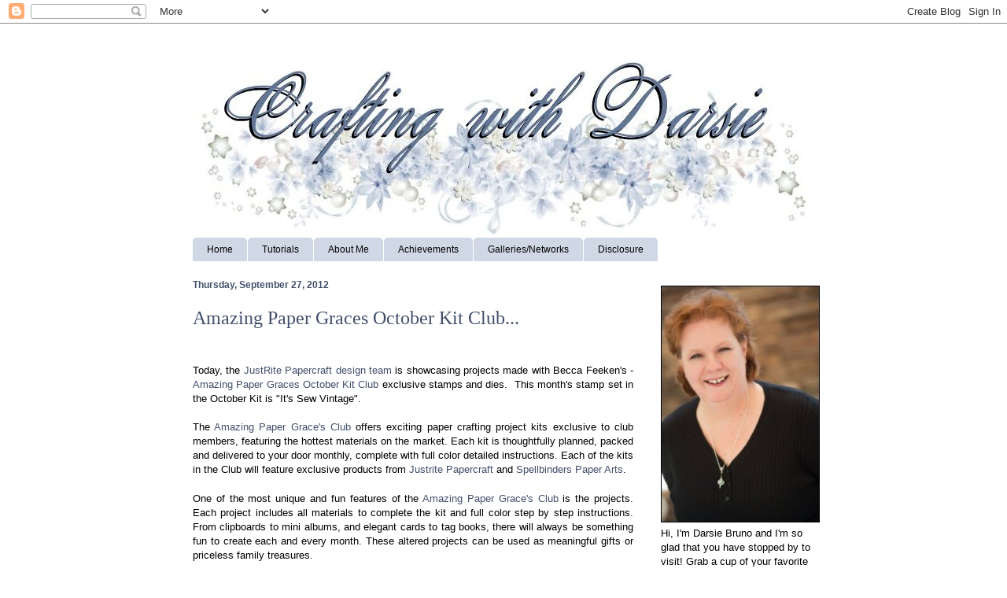

--- FILE ---
content_type: text/plain
request_url: https://www.google-analytics.com/j/collect?v=1&_v=j102&a=207800534&t=pageview&_s=1&dl=https%3A%2F%2Fcraftingwithdarsie.blogspot.com%2F2012%2F09%2Famazing-paper-graces-october-kit-club.html&ul=en-us%40posix&dt=Crafting%20with%20Darsie%3A%20Amazing%20Paper%20Graces%20October%20Kit%20Club...&sr=1280x720&vp=1280x720&_u=IEBAAEABAAAAACAAI~&jid=2118281158&gjid=5050085&cid=2116131822.1769335477&tid=UA-46834939-1&_gid=425087997.1769335477&_r=1&_slc=1&z=899616235
body_size: -455
content:
2,cG-VX5DZWXPW1